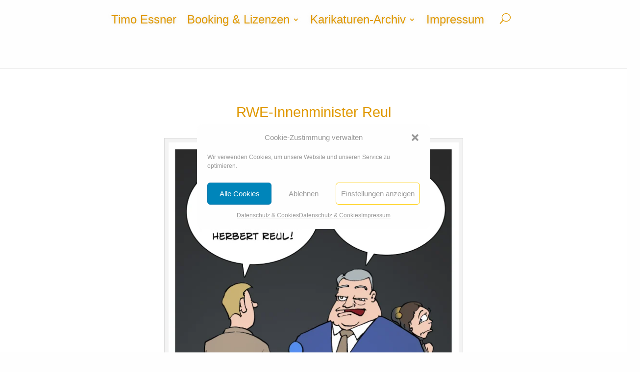

--- FILE ---
content_type: text/css
request_url: https://www.timoessner.de/wp-content/et-cache/2456/et-core-unified-tb-4036-tb-4057-tb-4153-deferred-2456.min.css?ver=1767849233
body_size: 660
content:
.et_pb_section_0_tb_header{border-color:RGBA(255,255,255,0) RGBA(255,255,255,0) #e0e0e0 RGBA(255,255,255,0);border-bottom-width:1px}.et_pb_section_0_tb_header.et_pb_section{background-color:#fefefe!important}.et_pb_fullwidth_menu_0_tb_header.et_pb_fullwidth_menu ul li a{font-size:24px;color:#E09900!important;text-shadow:0em 0em 0.3em rgba(198,198,198,0.4)}.et_pb_fullwidth_menu_0_tb_header.et_pb_fullwidth_menu{padding-bottom:64px;margin-right:2%;margin-left:2%}.et_pb_fullwidth_menu_0_tb_header.et_pb_fullwidth_menu ul li.current-menu-item a{color:#E09900!important}.et_pb_fullwidth_menu_0_tb_header.et_pb_fullwidth_menu .nav li ul,.et_pb_fullwidth_menu_0_tb_header.et_pb_fullwidth_menu .et_mobile_menu,.et_pb_fullwidth_menu_0_tb_header.et_pb_fullwidth_menu .et_mobile_menu ul{background-color:#ffffff!important}.et_pb_fullwidth_menu_0_tb_header .et_pb_row>.et_pb_menu__logo-wrap,.et_pb_fullwidth_menu_0_tb_header .et_pb_menu__logo-slot{width:auto;max-width:100%}.et_pb_fullwidth_menu_0_tb_header .et_pb_row>.et_pb_menu__logo-wrap .et_pb_menu__logo img,.et_pb_fullwidth_menu_0_tb_header .et_pb_menu__logo-slot .et_pb_menu__logo-wrap img{height:auto;max-height:none}.et_pb_fullwidth_menu_0_tb_header .mobile_nav .mobile_menu_bar:before,.et_pb_fullwidth_menu_0_tb_header .et_pb_menu__icon.et_pb_menu__cart-button{color:#E09900}.et_pb_fullwidth_menu_0_tb_header .et_pb_menu__icon.et_pb_menu__search-button,.et_pb_fullwidth_menu_0_tb_header .et_pb_menu__icon.et_pb_menu__close-search-button{font-size:22px;color:#E09900}@media only screen and (max-width:980px){.et_pb_section_0_tb_header{border-bottom-width:1px;border-bottom-color:#e0e0e0}}@media only screen and (max-width:767px){.et_pb_section_0_tb_header{border-bottom-width:1px;border-bottom-color:#e0e0e0}}.et_pb_section_0_tb_body.et_pb_section{margin-right:2%;margin-left:2%}.et_pb_fullwidth_section .et_pb_fullwidth_post_title_0_tb_body.et_pb_post_title{margin-right:5%!important;margin-left:5%!important}.et_pb_fullwidth_post_title_0_tb_body .et_pb_title_featured_container img{height:auto;max-height:none}.et_pb_fullwidth_post_content_0_tb_body{text-align:center}.et_pb_section_1_tb_body.et_pb_section{padding-top:0px;padding-bottom:0px;margin-top:0px;margin-right:0px;margin-bottom:0px;margin-left:0px}.et_pb_row_0_tb_body.et_pb_row{margin-top:0px!important}.et_pb_section_2_tb_body{border-bottom-width:1px;border-bottom-color:#e0e0e0}.et_pb_section_2_tb_body.et_pb_section{padding-top:0px;padding-bottom:0px;margin-top:0px;margin-bottom:0px}.et_pb_row_2_tb_body,body #page-container .et-db #et-boc .et-l .et_pb_row_2_tb_body.et_pb_row,body.et_pb_pagebuilder_layout.single #page-container #et-boc .et-l .et_pb_row_2_tb_body.et_pb_row,body.et_pb_pagebuilder_layout.single.et_full_width_page #page-container #et-boc .et-l .et_pb_row_2_tb_body.et_pb_row{width:100%}.et_pb_posts_nav.et_pb_post_nav_0_tb_body span a,.et_pb_posts_nav.et_pb_post_nav_0_tb_body span a span{font-size:20px;color:#E09900!important}.et_pb_posts_nav.et_pb_post_nav_0_tb_body span.nav-previous a{content:"&#60"}.et_pb_posts_nav.et_pb_post_nav_0_tb_body span.nav-next .meta-nav{content:"&#62"}.et_pb_row_2_tb_body.et_pb_row{margin-top:0px!important;margin-bottom:17px!important;margin-left:auto!important;margin-right:auto!important}@media only screen and (max-width:980px){.et_pb_section_2_tb_body{border-bottom-width:1px;border-bottom-color:#e0e0e0}}@media only screen and (max-width:767px){.et_pb_section_2_tb_body{border-bottom-width:1px;border-bottom-color:#e0e0e0}}.et_pb_section_0_tb_footer.et_pb_section{padding-bottom:54px;background-color:#fefefe!important}.et_pb_row_0_tb_footer.et_pb_row{margin-right:2%!important;margin-left:2%!important}.et_pb_row_0_tb_footer,body #page-container .et-db #et-boc .et-l .et_pb_row_0_tb_footer.et_pb_row,body.et_pb_pagebuilder_layout.single #page-container #et-boc .et-l .et_pb_row_0_tb_footer.et_pb_row,body.et_pb_pagebuilder_layout.single.et_full_width_page #page-container #et-boc .et-l .et_pb_row_0_tb_footer.et_pb_row{width:100%;max-width:1460px}.et_pb_menu_0_tb_footer.et_pb_menu ul li a{font-weight:700;font-size:16px}.et_pb_menu_0_tb_footer.et_pb_menu{background-color:#ffffff}.et_pb_menu_0_tb_footer{padding-right:0px;width:100%}.et_pb_menu_0_tb_footer.et_pb_menu ul li.current-menu-item a{color:#0C71C3!important}.et_pb_menu_0_tb_footer.et_pb_menu .nav li ul,.et_pb_menu_0_tb_footer.et_pb_menu .et_mobile_menu,.et_pb_menu_0_tb_footer.et_pb_menu .et_mobile_menu ul{background-color:#ffffff!important}.et_pb_menu_0_tb_footer .et_pb_menu_inner_container>.et_pb_menu__logo-wrap,.et_pb_menu_0_tb_footer .et_pb_menu__logo-slot{width:auto;max-width:100%}.et_pb_menu_0_tb_footer .et_pb_menu_inner_container>.et_pb_menu__logo-wrap .et_pb_menu__logo img,.et_pb_menu_0_tb_footer .et_pb_menu__logo-slot .et_pb_menu__logo-wrap img{height:auto;max-height:none}.et_pb_menu_0_tb_footer .mobile_nav .mobile_menu_bar:before{color:#E09900}.et_pb_menu_0_tb_footer .et_pb_menu__icon.et_pb_menu__search-button,.et_pb_menu_0_tb_footer .et_pb_menu__icon.et_pb_menu__close-search-button,.et_pb_menu_0_tb_footer .et_pb_menu__icon.et_pb_menu__cart-button{color:#000000}